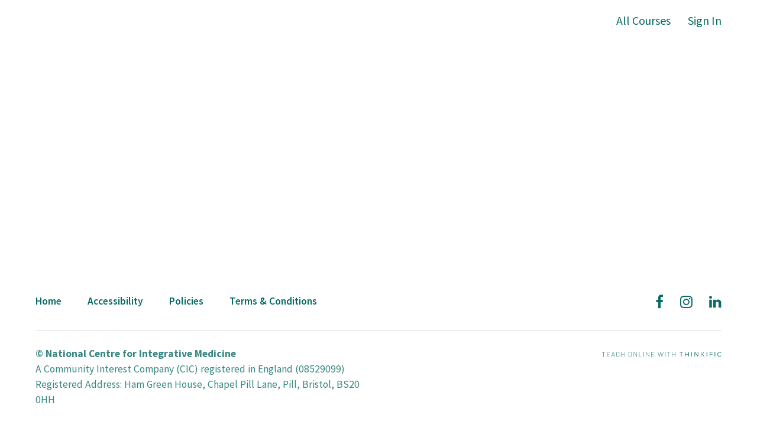

--- FILE ---
content_type: application/javascript; charset=UTF-8
request_url: https://courses.ncim.org.uk/cdn-cgi/challenge-platform/scripts/jsd/main.js
body_size: 9004
content:
window._cf_chl_opt={AKGCx8:'b'};~function(X6,EU,Eq,EO,Ea,Ex,EP,Eh,X0,X1){X6=y,function(D,I,XN,X5,E,X){for(XN={D:439,I:547,E:433,X:443,Z:424,B:513,j:412,g:484,G:530,R:456,H:400},X5=y,E=D();!![];)try{if(X=parseInt(X5(XN.D))/1*(parseInt(X5(XN.I))/2)+-parseInt(X5(XN.E))/3+parseInt(X5(XN.X))/4+-parseInt(X5(XN.Z))/5*(parseInt(X5(XN.B))/6)+-parseInt(X5(XN.j))/7+parseInt(X5(XN.g))/8*(parseInt(X5(XN.G))/9)+-parseInt(X5(XN.R))/10*(-parseInt(X5(XN.H))/11),X===I)break;else E.push(E.shift())}catch(Z){E.push(E.shift())}}(S,660390),EU=this||self,Eq=EU[X6(546)],EO=null,Ea=Es(),Ex=function(Bu,Br,BG,Bw,Bj,Xi,I,E,X,Z){return Bu={D:374,I:356,E:390,X:311,Z:364,B:453,j:348},Br={D:378,I:306,E:427,X:492,Z:468,B:515,j:328,g:290,G:427,R:341,H:371,d:406,Q:562,i:284,A:288,f:333,J:427,M:365,e:346,k:420,o:510,T:414,K:395,F:379,C:399,m:557,z:286,U:557},BG={D:449},Bw={D:385,I:449,E:555,X:529,Z:557,B:560,j:526,g:532,G:360,R:560,H:560,d:306,Q:461,i:394,A:344,f:288,J:461,M:467,e:483,k:331,o:311,T:302,K:516,F:385,C:490,m:538,z:288,U:416,O:391,l:285,W:436,N:427,n:323,v:365,b:503,s:549,a:411,V:473,x:294,P:473,h:401,c:360,L:327,Y:455,S0:474,S1:288,S2:461,S3:344,S4:435,S5:526,S6:461,S7:358,S8:378,S9:467,SS:288,Sy:469,SD:322,SI:330,SE:437,SX:288,SZ:435,SB:410,Sj:425,Sw:427,Sg:322,SG:319,Sr:447,Su:379},Bj={D:501,I:482},Xi=X6,I={'uRFst':Xi(Bu.D),'gLJXr':Xi(Bu.I),'imEku':function(B,j){return B===j},'KVuPJ':function(B,j){return B(j)},'zcdcq':function(B,j){return B>=j},'VaUyV':function(B,j){return B<j},'mWBAm':function(B,j){return B+j},'PiSnS':function(B,j){return B<j},'ZCzMS':function(B,j){return B-j},'DaXVP':function(B,j){return B(j)},'dTZBQ':function(B,j){return B==j},'aTSos':Xi(Bu.E),'pYZEg':function(B,j){return B>j},'jDiSN':function(B,j){return B<j},'ASedh':function(B,j){return B-j},'xhLnG':function(B,j){return B(j)},'MTikW':function(B,j){return B===j},'EmMPz':Xi(Bu.X),'hXJaU':function(B,j){return B>j},'lKnjD':function(B,j){return B<<j},'rORCR':function(B,j){return j==B},'yvwgV':function(B,j){return B<<j},'toiYr':function(B,j){return j&B},'bANaX':function(B,j){return j==B},'YZBpa':function(B,j){return B(j)},'NYsaT':function(B,j){return B-j},'lySdI':function(B,j){return B(j)},'yVyLM':function(B,j){return B<j},'ulzcH':function(B,j){return j|B},'vCfzC':function(B,j){return B<<j},'UrMuJ':function(B,j){return B==j},'pXZoT':function(B,j){return B<<j},'FyLwl':function(B,j){return B==j},'kkwHR':function(B,j){return B(j)},'wUKCF':function(B,j){return B(j)},'pUvXZ':Xi(Bu.Z),'RYjUK':function(B,j){return B&j},'Kxfvr':function(B,j){return B<j},'ixgVb':function(B,j){return B(j)},'HDuTJ':function(B,j){return j==B},'NeXYN':function(B,j){return B(j)},'DmMjC':function(B,j){return j*B},'DXBgc':function(B,j){return B<j},'HRtGO':function(B,j){return B(j)},'npMPF':function(B,j){return B>j},'bOpRw':function(B,j){return j==B},'qvSNz':function(B,j){return B<j},'RzFTS':function(B,j){return j==B},'cpRWt':function(B,j){return B(j)},'FwFku':function(B,j){return B-j},'tNFiE':function(B,j){return j==B},'kZgRD':function(B,j){return B+j}},E=String[Xi(Bu.B)],X={'h':function(B,BB,XA){return BB={D:397,I:557},XA=Xi,I[XA(Bj.D)]!==XA(Bj.I)?null==B?'':X.g(B,6,function(j,Xf){return Xf=XA,I[Xf(BB.D)][Xf(BB.I)](j)}):void 0},'g':function(B,j,G,XJ,R,H,Q,i,A,J,M,o,T,K,F,C,z,U){if(XJ=Xi,I[XJ(Bw.D)](null,B))return'';for(H={},Q={},i='',A=2,J=3,M=2,o=[],T=0,K=0,F=0;F<B[XJ(Bw.I)];F+=1)if(XJ(Bw.E)!==I[XJ(Bw.X)]){if(C=B[XJ(Bw.Z)](F),Object[XJ(Bw.B)][XJ(Bw.j)][XJ(Bw.g)](H,C)||(H[C]=J++,Q[C]=!0),z=I[XJ(Bw.G)](i,C),Object[XJ(Bw.R)][XJ(Bw.j)][XJ(Bw.g)](H,z))i=z;else{if(Object[XJ(Bw.H)][XJ(Bw.j)][XJ(Bw.g)](Q,i)){if(I[XJ(Bw.d)](256,i[XJ(Bw.Q)](0))){for(R=0;I[XJ(Bw.i)](R,M);T<<=1,K==I[XJ(Bw.A)](j,1)?(K=0,o[XJ(Bw.f)](G(T)),T=0):K++,R++);for(U=i[XJ(Bw.J)](0),R=0;8>R;T=T<<1.24|U&1,K==I[XJ(Bw.M)](j,1)?(K=0,o[XJ(Bw.f)](I[XJ(Bw.e)](G,T)),T=0):K++,U>>=1,R++);}else if(I[XJ(Bw.k)](XJ(Bw.o),I[XJ(Bw.T)])){for(U=1,R=0;I[XJ(Bw.K)](R,M);T=U|T<<1.96,I[XJ(Bw.F)](K,j-1)?(K=0,o[XJ(Bw.f)](G(T)),T=0):K++,U=0,R++);for(U=i[XJ(Bw.J)](0),R=0;I[XJ(Bw.C)](16,R);T=I[XJ(Bw.m)](T,1)|U&1,K==I[XJ(Bw.A)](j,1)?(K=0,o[XJ(Bw.z)](G(T)),T=0):K++,U>>=1,R++);}else I[XJ(Bw.U)](typeof Z,XJ(Bw.O))&&I[XJ(Bw.l)](G,R),j();A--,I[XJ(Bw.W)](0,A)&&(A=Math[XJ(Bw.N)](2,M),M++),delete Q[i]}else for(U=H[i],R=0;R<M;T=I[XJ(Bw.n)](T,1)|I[XJ(Bw.v)](U,1),I[XJ(Bw.b)](K,j-1)?(K=0,o[XJ(Bw.f)](I[XJ(Bw.s)](G,T)),T=0):K++,U>>=1,R++);i=(A--,A==0&&(A=Math[XJ(Bw.N)](2,M),M++),H[z]=J++,String(C))}}else I[XJ(Bw.a)](B[XJ(Bw.V)],200)&&I[XJ(Bw.x)](j[XJ(Bw.P)],300)?H(XJ(Bw.h)):U(I[XJ(Bw.c)](XJ(Bw.L),Q[XJ(Bw.V)]));if(i!==''){if(XJ(Bw.Y)===XJ(Bw.S0)){for(W=0;I[XJ(Bw.K)](N,A);K<<=1,T-1==s?(V=0,x[XJ(Bw.S1)](P(i)),R=0):L++,E++);for(Y=S0[XJ(Bw.S2)](0),S1=0;8>S2;S4=S5<<1|1&S6,S7==I[XJ(Bw.S3)](S8,1)?(S9=0,SS[XJ(Bw.z)](I[XJ(Bw.S4)](Sy,SD)),SI=0):SE++,SX>>=1,S3++);}else{if(Object[XJ(Bw.B)][XJ(Bw.S5)][XJ(Bw.g)](Q,i)){if(256>i[XJ(Bw.S6)](0)){for(R=0;R<M;T<<=1,K==I[XJ(Bw.S7)](j,1)?(K=0,o[XJ(Bw.z)](I[XJ(Bw.S8)](G,T)),T=0):K++,R++);for(U=i[XJ(Bw.Q)](0),R=0;8>R;T=1.91&U|T<<1,K==I[XJ(Bw.S9)](j,1)?(K=0,o[XJ(Bw.SS)](I[XJ(Bw.l)](G,T)),T=0):K++,U>>=1,R++);}else{for(U=1,R=0;I[XJ(Bw.Sy)](R,M);T=I[XJ(Bw.SD)](I[XJ(Bw.SI)](T,1),U),I[XJ(Bw.SE)](K,j-1)?(K=0,o[XJ(Bw.SX)](I[XJ(Bw.SZ)](G,T)),T=0):K++,U=0,R++);for(U=i[XJ(Bw.S2)](0),R=0;I[XJ(Bw.C)](16,R);T=I[XJ(Bw.SD)](I[XJ(Bw.SB)](T,1),U&1),K==j-1?(K=0,o[XJ(Bw.SX)](G(T)),T=0):K++,U>>=1,R++);}A--,I[XJ(Bw.Sj)](0,A)&&(A=Math[XJ(Bw.Sw)](2,M),M++),delete Q[i]}else for(U=H[i],R=0;R<M;T=I[XJ(Bw.Sg)](T<<1.97,I[XJ(Bw.v)](U,1)),K==j-1?(K=0,o[XJ(Bw.SS)](I[XJ(Bw.SG)](G,T)),T=0):K++,U>>=1,R++);A--,0==A&&M++}}for(U=2,R=0;R<M;T=T<<1.28|I[XJ(Bw.v)](U,1),K==j-1?(K=0,o[XJ(Bw.S1)](G(T)),T=0):K++,U>>=1,R++);for(;;)if(T<<=1,j-1==K){o[XJ(Bw.S1)](I[XJ(Bw.Sr)](G,T));break}else K++;return o[XJ(Bw.Su)]('')},'j':function(B,Bg,XM){return Bg={D:461},XM=Xi,null==B?'':''==B?null:X.i(B[XM(BG.D)],32768,function(j,Xe){return Xe=XM,B[Xe(Bg.D)](j)})},'i':function(B,j,G,Xk,R,H,Q,i,A,J,M,o,T,K,F,C,W,z,U,O){for(Xk=Xi,R=[],H=4,Q=4,i=3,A=[],o=I[Xk(Br.D)](G,0),T=j,K=1,J=0;I[Xk(Br.I)](3,J);R[J]=J,J+=1);for(F=0,C=Math[Xk(Br.E)](2,2),M=1;M!=C;)for(z=I[Xk(Br.X)][Xk(Br.Z)]('|'),U=0;!![];){switch(z[U++]){case'0':F|=M*(0<O?1:0);continue;case'1':O=o&T;continue;case'2':T>>=1;continue;case'3':M<<=1;continue;case'4':T==0&&(T=j,o=G(K++));continue}break}switch(F){case 0:for(F=0,C=Math[Xk(Br.E)](2,8),M=1;C!=M;O=I[Xk(Br.B)](o,T),T>>=1,T==0&&(T=j,o=G(K++)),F|=(I[Xk(Br.j)](0,O)?1:0)*M,M<<=1);W=I[Xk(Br.g)](E,F);break;case 1:for(F=0,C=Math[Xk(Br.G)](2,16),M=1;C!=M;O=o&T,T>>=1,I[Xk(Br.R)](0,T)&&(T=j,o=I[Xk(Br.H)](G,K++)),F|=I[Xk(Br.d)](I[Xk(Br.Q)](0,O)?1:0,M),M<<=1);W=I[Xk(Br.i)](E,F);break;case 2:return''}for(J=R[3]=W,A[Xk(Br.A)](W);;){if(I[Xk(Br.f)](K,B))return'';for(F=0,C=Math[Xk(Br.J)](2,i),M=1;C!=M;O=I[Xk(Br.M)](o,T),T>>=1,I[Xk(Br.e)](0,T)&&(T=j,o=G(K++)),F|=(I[Xk(Br.k)](0,O)?1:0)*M,M<<=1);switch(W=F){case 0:for(F=0,C=Math[Xk(Br.E)](2,8),M=1;C!=M;O=o&T,T>>=1,I[Xk(Br.o)](0,T)&&(T=j,o=G(K++)),F|=(0<O?1:0)*M,M<<=1);R[Q++]=I[Xk(Br.T)](E,F),W=I[Xk(Br.K)](Q,1),H--;break;case 1:for(F=0,C=Math[Xk(Br.J)](2,16),M=1;M!=C;O=o&T,T>>=1,T==0&&(T=j,o=G(K++)),F|=M*(0<O?1:0),M<<=1);R[Q++]=E(F),W=Q-1,H--;break;case 2:return A[Xk(Br.F)]('')}if(I[Xk(Br.C)](0,H)&&(H=Math[Xk(Br.J)](2,i),i++),R[W])W=R[W];else if(W===Q)W=J+J[Xk(Br.m)](0);else return null;A[Xk(Br.A)](W),R[Q++]=I[Xk(Br.z)](J,W[Xk(Br.U)](0)),H--,J=W,H==0&&(H=Math[Xk(Br.G)](2,i),i++)}}},Z={},Z[Xi(Bu.j)]=X.h,Z}(),EP={},EP[X6(423)]='o',EP[X6(283)]='s',EP[X6(508)]='u',EP[X6(398)]='z',EP[X6(293)]='n',EP[X6(393)]='I',EP[X6(500)]='b',Eh=EP,EU[X6(313)]=function(D,I,E,X,Bq,BU,Bz,XC,Z,j,g,G,R,H,Q){if(Bq={D:332,I:438,E:312,X:332,Z:282,B:553,j:539,g:553,G:317,R:541,H:449,d:518,Q:370,i:347,A:349,f:352},BU={D:409,I:315,E:449,X:338,Z:441},Bz={D:560,I:526,E:532,X:288},XC=X6,Z={'oZgFA':function(i,A){return i<A},'LFKTw':function(i,A){return i+A},'fRzOy':function(i,A){return i(A)},'rCrCc':function(i,A,J){return i(A,J)},'QNaxx':function(i,A,J){return i(A,J)}},I===null||void 0===I)return X;for(j=EY(I),D[XC(Bq.D)][XC(Bq.I)]&&(j=j[XC(Bq.E)](D[XC(Bq.X)][XC(Bq.I)](I))),j=D[XC(Bq.Z)][XC(Bq.B)]&&D[XC(Bq.j)]?D[XC(Bq.Z)][XC(Bq.g)](new D[(XC(Bq.j))](j)):function(i,Xm,A){for(Xm=XC,i[Xm(BU.D)](),A=0;Z[Xm(BU.I)](A,i[Xm(BU.E)]);i[A]===i[Z[Xm(BU.X)](A,1)]?i[Xm(BU.Z)](A+1,1):A+=1);return i}(j),g='nAsAaAb'.split('A'),g=g[XC(Bq.G)][XC(Bq.R)](g),G=0;G<j[XC(Bq.H)];R=j[G],H=EL(D,I,R),Z[XC(Bq.d)](g,H)?(Q=H==='s'&&!D[XC(Bq.Q)](I[R]),XC(Bq.i)===E+R?Z[XC(Bq.A)](B,E+R,H):Q||Z[XC(Bq.f)](B,E+R,I[R])):B(E+R,H),G++);return X;function B(i,A,XF){XF=y,Object[XF(Bz.D)][XF(Bz.I)][XF(Bz.E)](X,A)||(X[A]=[]),X[A][XF(Bz.X)](i)}},X0=X6(419)[X6(468)](';'),X1=X0[X6(317)][X6(541)](X0),EU[X6(403)]=function(D,I,Bn,BN,Xz,E,X,Z,B,j){for(Bn={D:507,I:550,E:449,X:449,Z:383,B:497,j:288,g:491,G:402},BN={D:471},Xz=X6,E={'xtNdt':function(g,G){return g+G},'dlghY':function(g,G){return g<G},'nfFpy':function(g,G){return g(G)},'fkMXg':function(g,G){return g+G}},X=Object[Xz(Bn.D)](I),Z=0;E[Xz(Bn.I)](Z,X[Xz(Bn.E)]);Z++)if(B=X[Z],'f'===B&&(B='N'),D[B]){for(j=0;j<I[X[Z]][Xz(Bn.X)];-1===D[B][Xz(Bn.Z)](I[X[Z]][j])&&(E[Xz(Bn.B)](X1,I[X[Z]][j])||D[B][Xz(Bn.j)](E[Xz(Bn.g)]('o.',I[X[Z]][j]))),j++);}else D[B]=I[X[Z]][Xz(Bn.G)](function(g,XU){return XU=Xz,E[XU(BN.D)]('o.',g)})},X3();function Et(Z0,XI,D,I){return Z0={D:519,I:351,E:304},XI=X6,D={'TRhtQ':function(E,X){return E(X)}},I=EU[XI(Z0.D)],Math[XI(Z0.I)](+D[XI(Z0.E)](atob,I.t))}function EL(D,I,E,Be,XT,X,Z,B,H){X=(Be={D:391,I:335,E:423,X:335,Z:444,B:561,j:392,g:369,G:361,R:512,H:496,d:432,Q:446,i:509,A:509,f:301,J:488,M:488,e:509,k:312,o:507,T:310,K:282,F:454,C:282,m:301,z:391},XT=X6,{'QqIun':function(j){return j()},'gcqPg':function(j,g){return g==j},'tTqsT':XT(Be.D),'JMDtg':XT(Be.I),'VSdNP':function(j,g){return g==j},'XbNSI':XT(Be.E),'xdvtc':function(j,g){return j===g}});try{XT(Be.X)===X[XT(Be.Z)]?Z=I[E]:(X[XT(Be.B)]=Z,X[XT(Be.j)](B))}catch(g){return'i'}if(X[XT(Be.g)](null,Z))return void 0===Z?'u':'x';if(X[XT(Be.g)](X[XT(Be.G)],typeof Z))try{if(XT(Be.R)===XT(Be.H)){if(X[XT(Be.d)](X[XT(Be.Q)],typeof E[XT(Be.i)]))return Z[XT(Be.A)](function(){}),'p'}else if(XT(Be.D)==typeof Z[XT(Be.i)]){if(X[XT(Be.f)](XT(Be.J),XT(Be.M)))return Z[XT(Be.e)](function(){}),'p';else{for(H=[];null!==j;H=H[XT(Be.k)](g[XT(Be.o)](G)),R=H[XT(Be.T)](B));return H}}}catch(H){}return D[XT(Be.K)][XT(Be.F)](Z)?'a':Z===D[XT(Be.C)]?'D':!0===Z?'T':X[XT(Be.m)](!1,Z)?'F':(B=typeof Z,XT(Be.z)==B?Ec(D,Z)?'N':'f':Eh[B]||'?')}function X3(j0,BY,Bc,XO,D,I,E,X,Z){if(j0={D:387,I:417,E:487,X:519,Z:381,B:355,j:525,g:342,G:499,R:336,H:362,d:476,Q:476,i:479,A:461,f:561,J:561},BY={D:525,I:342,E:545,X:417,Z:561,B:298},Bc={D:314,I:292,E:353,X:299,Z:314,B:477,j:367},XO=X6,D={'ruMui':XO(j0.D),'rGBfm':function(B){return B()},'TZhiq':function(B,j){return B(j)},'fsMCF':XO(j0.I),'DfAmA':function(B){return B()},'BzwzT':function(B){return B()},'OAaGJ':function(B,j){return B!==j},'tlWBh':function(B){return B()},'sYFQU':function(B,j){return B===j},'UZkDa':XO(j0.E)},I=EU[XO(j0.X)],!I)return;if(!D[XO(j0.Z)](Ev))return;if(E=![],X=function(Xl,B,j){if(Xl=XO,B={},B[Xl(Bc.D)]=Xl(Bc.I),j=B,D[Xl(Bc.E)]===Xl(Bc.X))E(j[Xl(Bc.Z)],X.e);else if(!E){if(E=!![],!D[Xl(Bc.B)](Ev))return;D[Xl(Bc.j)](El,function(G){X4(I,G)})}},D[XO(j0.B)](Eq[XO(j0.j)],XO(j0.g)))D[XO(j0.G)](X);else if(EU[XO(j0.R)]){if(D[XO(j0.H)](XO(j0.d),XO(j0.Q)))Eq[XO(j0.R)](D[XO(j0.i)],X);else return E[XO(j0.A)](X)}else Z=Eq[XO(j0.f)]||function(){},Eq[XO(j0.J)]=function(Xp){if(Xp=XO,Z(),Eq[Xp(BY.D)]!==Xp(BY.I)){if(D[Xp(BY.E)]!==Xp(BY.X))return'i';else Eq[Xp(BY.Z)]=Z,D[Xp(BY.B)](X)}}}function Ep(Xa,X9,I,E,X,Z,B,j){for(Xa={D:325,I:386,E:517,X:293,Z:468,B:519,j:517},X9=X6,I={},I[X9(Xa.D)]=X9(Xa.I),I[X9(Xa.E)]=X9(Xa.X),E=I,X=E[X9(Xa.D)][X9(Xa.Z)]('|'),Z=0;!![];){switch(X[Z++]){case'0':if(!B)return null;continue;case'1':return j;case'2':B=EU[X9(Xa.B)];continue;case'3':if(typeof j!==E[X9(Xa.j)]||j<30)return null;continue;case'4':j=B.i;continue}break}}function En(D,XL,XD){return XL={D:305},XD=X6,Math[XD(XL.D)]()<D}function Ec(I,E,Bd,Xo,X,Z){return Bd={D:289,I:514,E:478,X:514,Z:478,B:560,j:528,g:532,G:383,R:404},Xo=X6,X={},X[Xo(Bd.D)]=function(B,j){return B instanceof j},X[Xo(Bd.I)]=function(B,j){return B<j},Z=X,Z[Xo(Bd.D)](E,I[Xo(Bd.E)])&&Z[Xo(Bd.X)](0,I[Xo(Bd.Z)][Xo(Bd.B)][Xo(Bd.j)][Xo(Bd.g)](E)[Xo(Bd.G)](Xo(Bd.R)))}function Ev(Z4,XE,D,I,E,X){return Z4={D:552,I:351,E:373,X:334,Z:329},XE=X6,D={'qnQCs':function(Z){return Z()},'hICTz':function(Z,B){return Z/B},'IDMeS':function(Z,B){return Z>B}},I=3600,E=D[XE(Z4.D)](Et),X=Math[XE(Z4.I)](D[XE(Z4.E)](Date[XE(Z4.X)](),1e3)),D[XE(Z4.Z)](X-E,I)?![]:!![]}function EW(Xx,XS,I,E){return Xx={D:450},XS=X6,I={},I[XS(Xx.D)]=function(X,Z){return X!==Z},E=I,E[XS(Xx.D)](Ep(),null)}function El(D,Xs,Xb,X8,I,E){Xs={D:300,I:292},Xb={D:391,I:430,E:470,X:451,Z:504},X8=X6,I={'dSyPw':function(X,Z){return Z!==X},'TeFRV':function(X){return X()},'MhTjl':function(X,Z,B){return X(Z,B)}},E=X2(),Eb(E.r,function(X,X7){if(X7=y,typeof D===X7(Xb.D)){if(I[X7(Xb.I)](X7(Xb.E),X7(Xb.X)))D(X);else return I()!==null}I[X7(Xb.Z)](EN)}),E.e&&I[X8(Xs.D)](EV,X8(Xs.I),E.e)}function Es(ZQ,Xd){return ZQ={D:554},Xd=X6,crypto&&crypto[Xd(ZQ.D)]?crypto[Xd(ZQ.D)]():''}function y(D,I,E,X){return D=D-282,E=S(),X=E[D],X}function S(j3){return j3='yNQMc,VEFaQ,charCodeAt,daBEc,RzqRx,kwlWw,GNgWo,href,ASedh,split,yVyLM,Upzoo,xtNdt,JBxy9,status,FvPpi,send,edjId,rGBfm,Function,UZkDa,clientInformation,contentDocument,QvuNi,xhLnG,136zeHROF,XMLHttpRequest,emKpi,DOMContentLoaded,nFAiP,appendChild,hXJaU,fkMXg,pUvXZ,Vnzyn,bGdNO,vlcwB,yTiyW,nfFpy,timeout,tlWBh,boolean,gLJXr,abVXq,bANaX,TeFRV,iframe,jLIYp,keys,undefined,catch,RzFTS,api,DEvnk,20334DoYMrk,TtOUo,RYjUK,PiSnS,qbVfW,fRzOy,__CF$cv$params,cloudflare-invisible,oXQxy,qKKPN,jsd,removeChild,readyState,hasOwnProperty,fDAjP,toString,aTSos,54657PVtkyd,ULezo,call,FeGea,stringify,log,TYlZ6,tabIndex,lKnjD,Set,hcfNp,bind,VByNy,HaPCv,VcgRd,fsMCF,document,1402754hMonrz,navigator,YZBpa,dlghY,eAJiG,qnQCs,from,randomUUID,LVhoq,POST,charAt,contentWindow,postMessage,prototype,onreadystatechange,DXBgc,Array,string,HRtGO,KVuPJ,kZgRD,OIFRt,push,HNflK,ixgVb,vwIuR,error on cf_chl_props,number,VaUyV,xmqsl,body,fTGLl,DfAmA,FBltx,MhTjl,xdvtc,EmMPz,LFTRS,TRhtQ,random,pYZEg,Itson,open,itcNp,getPrototypeOf,pUNUG,concat,pRIb1,uZWEU,oZgFA,zAdYW,includes,KuUbL,kkwHR,mjMTv,parent,ulzcH,yvwgV,ASgVs,luqvd,OSVZj,http-code:,Kxfvr,IDMeS,vCfzC,MTikW,Object,npMPF,now,NwZbe,addEventListener,style,LFKTw,SSTpq3,ontimeout,HDuTJ,loading,aUjz8,ZCzMS,/invisible/jsd,bOpRw,d.cookie,agNKj,rCrCc,GrLXU,floor,QNaxx,ruMui,error,OAaGJ,tLfxZ,/b/ov1/0.46541964430860505:1768828451:Hz6SQnUjfg_cZs76EcWu8A1x39foURLSd3Rp5VfMI7Q/,NYsaT,tGHQS,mWBAm,XbNSI,sYFQU,AKGCx8,1|2|4|0|3,toiYr,DLmaP,TZhiq,zYaIB,VSdNP,isNaN,NeXYN,bJZwe,hICTz,z+7huNO12TXJwbpanBVQqrPGHvcjEYt$gsmUfiyx3SKk84l6Ce0FdIZAWo9D-5LRM,AdeF3,pkLOA2,chctx,lySdI,join,npOFc,BzwzT,QRpOI,indexOf,sid,dTZBQ,2|0|4|3|1,DWUJj,display: none,event,uoeou,function,QqIun,bigint,jDiSN,FwFku,onerror,uRFst,symbol,tNFiE,2662slXacw,success,map,rxvNi8,[native code],detail,DmMjC,source,errorInfoObject,sort,pXZoT,zcdcq,2943647bmlkFf,createElement,cpRWt,_cf_chl_opt,imEku,iMRVh,location,_cf_chl_opt;JJgc4;PJAn2;kJOnV9;IWJi4;OHeaY1;DqMg0;FKmRv9;LpvFx1;cAdz2;PqBHf2;nFZCC5;ddwW5;pRIb1;rxvNi8;RrrrA2;erHi9,qvSNz,CnwA5,LRmiB4,object,1790BDYWYE,FyLwl,onload,pow,WHEqF,qQHvm,dSyPw,/jsd/oneshot/d251aa49a8a3/0.46541964430860505:1768828451:Hz6SQnUjfg_cZs76EcWu8A1x39foURLSd3Rp5VfMI7Q/,gcqPg,2464434RvRmye,FYTNv,DaXVP,rORCR,UrMuJ,getOwnPropertyNames,1kunved,MSHFs,splice,/cdn-cgi/challenge-platform/h/,3768156laxkbU,JMDtg,mWEjd,tTqsT,wUKCF,veOgD,length,dxKBQ,dKspx,tMQFr,fromCharCode,isArray,rTuKN,56570suAMVv,ZTWMb,xhr-error'.split(','),S=function(){return j3},S()}function X4(X,Z,j2,XW,B,j,g,G){if(j2={D:533,I:506,E:452,X:428,Z:401,B:494,j:463,g:511,G:448,R:407,H:520,d:384,Q:389,i:321,A:559,f:486,J:494,M:336,e:487,k:384,o:354,T:405,K:321,F:559},XW=X6,B={},B[XW(j2.D)]=XW(j2.I),B[XW(j2.E)]=function(R,H){return R===H},B[XW(j2.X)]=XW(j2.Z),B[XW(j2.B)]=XW(j2.j),j=B,!X[XW(j2.g)]){if(j[XW(j2.D)]!==XW(j2.G))return;else g()}j[XW(j2.E)](Z,j[XW(j2.X)])?(g={},g[XW(j2.R)]=XW(j2.H),g[XW(j2.d)]=X.r,g[XW(j2.Q)]=XW(j2.Z),EU[XW(j2.i)][XW(j2.A)](g,'*')):XW(j2.f)===j[XW(j2.J)]?G[XW(j2.M)](XW(j2.e),X):(G={},G[XW(j2.R)]=XW(j2.H),G[XW(j2.k)]=X.r,G[XW(j2.Q)]=XW(j2.o),G[XW(j2.T)]=Z,EU[XW(j2.K)][XW(j2.F)](G,'*'))}function EY(I,Bo,XK,E,X,Z){for(Bo={D:318,I:312,E:507,X:310},XK=X6,E={},E[XK(Bo.D)]=function(B,j){return j!==B},X=E,Z=[];X[XK(Bo.D)](null,I);Z=Z[XK(Bo.I)](Object[XK(Bo.E)](I)),I=Object[XK(Bo.X)](I));return Z}function Eb(D,I,Zd,ZH,ZR,Zu,Zr,ZG,ZZ,XX,E,X,Z,B){if(Zd={D:291,I:551,E:316,X:556,Z:442,B:431,j:297,g:519,G:535,R:415,H:485,d:308,Q:359,i:307,A:415,f:363,J:326,M:511,e:544,k:540,o:498,T:340,K:554,F:554,C:426,m:396,z:418,U:466,O:418,l:511,W:475,N:348,n:534},ZH={D:458},ZR={D:473,I:473,E:531,X:401,Z:543,B:464,j:440,g:327,G:473},Zu={D:380,I:320,E:498,X:521,Z:461,B:288,j:461,g:495,G:429,R:522,H:459,d:461,Q:350,i:462,A:366,f:434,J:427},Zr={D:460},ZG={D:502},ZZ={D:445},XX=X6,E={'ZTWMb':function(j,g){return j>g},'mWEjd':function(j,g){return j|g},'fDAjP':function(j,g){return j-g},'GNgWo':function(j,g){return j<<g},'abVXq':function(j,g){return j==g},'VEFaQ':function(j,g){return j-g},'npOFc':XX(Zd.D),'ULezo':function(j,g){return j(g)},'HaPCv':XX(Zd.I),'kwlWw':XX(Zd.E),'MSHFs':function(j,g){return j+g},'tGHQS':XX(Zd.X),'Itson':XX(Zd.Z),'OSVZj':XX(Zd.B),'VcgRd':function(j,g){return g===j},'hcfNp':XX(Zd.j)},X=EU[XX(Zd.g)],console[XX(Zd.G)](EU[XX(Zd.R)]),Z=new EU[(XX(Zd.H))](),Z[XX(Zd.d)](E[XX(Zd.Q)],E[XX(Zd.i)]+EU[XX(Zd.A)][XX(Zd.f)]+E[XX(Zd.J)]+X.r),X[XX(Zd.M)]){if(E[XX(Zd.e)](E[XX(Zd.k)],XX(Zd.j)))Z[XX(Zd.o)]=5e3,Z[XX(Zd.T)]=function(Zg,Zw,ZB,ZX,Xu,j){if(Zg={D:465},Zw={D:457},ZB={D:527},ZX={D:457},Xu=XX,j={'oXQxy':function(g,G){return g>G},'vlcwB':function(g,G,XZ){return XZ=y,E[XZ(ZX.D)](g,G)},'qQHvm':function(g,G,XB){return XB=y,E[XB(ZZ.D)](g,G)},'qKKPN':function(g,G,Xj){return Xj=y,E[Xj(ZB.D)](g,G)},'yNQMc':function(g,G){return g<G},'GrLXU':function(g,G,Xw){return Xw=y,E[Xw(Zw.D)](g,G)},'daBEc':function(g,G,Xg){return Xg=y,E[Xg(Zg.D)](g,G)},'DLmaP':function(g,G,XG){return XG=y,E[XG(ZG.D)](g,G)},'FYTNv':function(g,G,Xr){return Xr=y,E[Xr(Zr.D)](g,G)}},E[Xu(Zu.D)]!==Xu(Zu.I))I(Xu(Zu.E));else{if(j[Xu(Zu.X)](256,SA[Xu(Zu.Z)](0))){for(ym=0;yz<yU;yO<<=1,yl==yp-1?(yW=0,yN[Xu(Zu.B)](yn(yt)),yv=0):yb++,yq++);for(ys=ya[Xu(Zu.j)](0),yV=0;j[Xu(Zu.g)](8,yx);yh=j[Xu(Zu.G)](yc<<1,yL&1.25),yY==j[Xu(Zu.R)](D0,1)?(D1=0,D2[Xu(Zu.B)](D3(D4)),D5=0):D6++,D7>>=1,yP++);}else{for(D8=1,D9=0;j[Xu(Zu.H)](DS,Dy);DI=DX|DE<<1,DZ==DB-1?(Dj=0,Dw[Xu(Zu.B)](Dg(DG)),Dr=0):Du++,DR=0,DD++);for(DH=Dd[Xu(Zu.d)](0),DQ=0;j[Xu(Zu.Q)](16,Di);Df=j[Xu(Zu.i)](DJ,1)|1.38&DM,j[Xu(Zu.A)](De,j[Xu(Zu.f)](Dk,1))?(Do=0,DT[Xu(Zu.B)](DK(DF)),DC=0):Dm++,Dz>>=1,DA++);}yM--,0==ye&&(yk=yo[Xu(Zu.J)](2,yT),yK++),delete yF[yC]}};else return X&&Z[XX(Zd.K)]?B[XX(Zd.F)]():''}Z[XX(Zd.C)]=function(XR){if(XR=XX,Z[XR(ZR.D)]>=200&&Z[XR(ZR.I)]<300)E[XR(ZR.E)](I,XR(ZR.X));else if(E[XR(ZR.Z)]!==E[XR(ZR.B)])E[XR(ZR.E)](I,E[XR(ZR.j)](XR(ZR.g),Z[XR(ZR.G)]));else return![]},Z[XX(Zd.m)]=function(XH){XH=XX,I(XH(ZH.D))},B={'t':Et(),'lhr':Eq[XX(Zd.z)]&&Eq[XX(Zd.z)][XX(Zd.U)]?Eq[XX(Zd.O)][XX(Zd.U)]:'','api':X[XX(Zd.l)]?!![]:![],'c':EW(),'payload':D},Z[XX(Zd.W)](Ex[XX(Zd.N)](JSON[XX(Zd.n)](B)))}function X2(Bt,Xq,X,Z,B,j,g,G,R){Z=(Bt={D:368,I:548,E:413,X:505,Z:337,B:388,j:537,g:296,G:489,R:558,H:480,d:481,Q:296,i:524},Xq=X6,X={},X[Xq(Bt.D)]=Xq(Bt.I),X);try{return B=Eq[Xq(Bt.E)](Xq(Bt.X)),B[Xq(Bt.Z)]=Xq(Bt.B),B[Xq(Bt.j)]='-1',Eq[Xq(Bt.g)][Xq(Bt.G)](B),j=B[Xq(Bt.R)],g={},g=pRIb1(j,j,'',g),g=pRIb1(j,j[Xq(Bt.H)]||j[Z[Xq(Bt.D)]],'n.',g),g=pRIb1(j,B[Xq(Bt.d)],'d.',g),Eq[Xq(Bt.Q)][Xq(Bt.i)](B),G={},G.r=g,G.e=null,G}catch(H){return R={},R.r={},R.e=H,R}}function EN(Xc,Xy,D,I){if(Xc={D:493},Xy=X6,D={'Vnzyn':function(E){return E()}},I=D[Xy(Xc.D)](Ep),I===null)return;EO=(EO&&clearTimeout(EO),setTimeout(function(){El()},I*1e3))}function EV(X,Z,ZJ,XQ,B,j,g,f,G,R,H,d,Q,i){if(ZJ={D:287,I:442,E:345,X:556,Z:375,B:536,j:295,g:309,G:519,R:351,H:303,d:542,Q:324,i:415,A:363,f:357,J:382,M:485,e:308,k:372,o:498,T:340,K:421,F:421,C:339,m:422,z:415,U:376,O:343,l:472,W:408,N:377,n:407,v:523,b:475,s:348},XQ=X6,B={'LFTRS':function(A,f){return A(f)},'itcNp':XQ(ZJ.D),'VByNy':function(A,f){return A+f},'ASgVs':XQ(ZJ.I),'QRpOI':XQ(ZJ.E),'bJZwe':XQ(ZJ.X)},!En(0))return![];g=(j={},j[XQ(ZJ.Z)]=X,j[XQ(ZJ.B)]=Z,j);try{if(XQ(ZJ.j)===B[XQ(ZJ.g)])return f=X[XQ(ZJ.G)],Z[XQ(ZJ.R)](+B[XQ(ZJ.H)](B,f.t));else G=EU[XQ(ZJ.G)],R=B[XQ(ZJ.d)](B[XQ(ZJ.d)](B[XQ(ZJ.Q)],EU[XQ(ZJ.i)][XQ(ZJ.A)])+XQ(ZJ.f),G.r)+B[XQ(ZJ.J)],H=new EU[(XQ(ZJ.M))](),H[XQ(ZJ.e)](B[XQ(ZJ.k)],R),H[XQ(ZJ.o)]=2500,H[XQ(ZJ.T)]=function(){},d={},d[XQ(ZJ.K)]=EU[XQ(ZJ.i)][XQ(ZJ.F)],d[XQ(ZJ.C)]=EU[XQ(ZJ.i)][XQ(ZJ.C)],d[XQ(ZJ.m)]=EU[XQ(ZJ.z)][XQ(ZJ.m)],d[XQ(ZJ.U)]=EU[XQ(ZJ.z)][XQ(ZJ.O)],d[XQ(ZJ.l)]=Ea,Q=d,i={},i[XQ(ZJ.W)]=g,i[XQ(ZJ.N)]=Q,i[XQ(ZJ.n)]=XQ(ZJ.v),H[XQ(ZJ.b)](Ex[XQ(ZJ.s)](i))}catch(f){}}}()